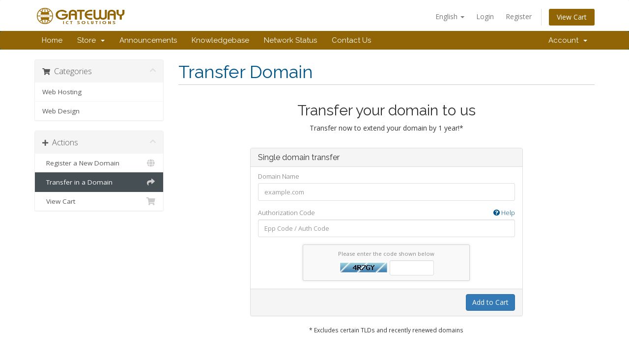

--- FILE ---
content_type: text/html; charset=utf-8
request_url: https://gatewayict.so/clientarea/cart.php?a=add&domain=transfer
body_size: 4893
content:
<!DOCTYPE html>
<html lang="en">
<head>
    
    <link rel="shortcut icon" href="favicon.ico" />
    
    <meta http-equiv="Content-Type" content="text/html; charset=utf-8">
    
    <meta http-equiv="X-UA-Compatible" content="IE=edge">
    <meta name="viewport" content="width=device-width, initial-scale=1">
    <title>Shopping Cart - GatewayTechnologiesLLC.</title>

    <!-- Styling -->
<link href="//fonts.googleapis.com/css?family=Open+Sans:300,400,600|Raleway:400,700" rel="stylesheet">
<link href="/clientarea/templates/six/css/all.min.css?v=38e25e" rel="stylesheet">
<link href="/clientarea/assets/css/fontawesome-all.min.css" rel="stylesheet">
<link href="/clientarea/templates/six/css/custom.css" rel="stylesheet">

<!-- HTML5 Shim and Respond.js IE8 support of HTML5 elements and media queries -->
<!-- WARNING: Respond.js doesn't work if you view the page via file:// -->
<!--[if lt IE 9]>
  <script src="https://oss.maxcdn.com/libs/html5shiv/3.7.0/html5shiv.js"></script>
  <script src="https://oss.maxcdn.com/libs/respond.js/1.4.2/respond.min.js"></script>
<![endif]-->

<script type="text/javascript">
    var csrfToken = '325eb8cb6f9dbf3614155bea56c2e47158b2e1af',
        markdownGuide = 'Markdown Guide',
        locale = 'en',
        saved = 'saved',
        saving = 'autosaving',
        whmcsBaseUrl = "/clientarea",
        requiredText = 'Required',
        recaptchaSiteKey = "";
</script>
<script src="/clientarea/templates/six/js/scripts.min.js?v=38e25e"></script>


    

</head>
<body data-phone-cc-input="1">



<section id="header">
    <div class="container">
        <ul class="top-nav">
                            <li>
                    <a href="#" class="choose-language" data-toggle="popover" id="languageChooser">
                        English
                        <b class="caret"></b>
                    </a>
                    <div id="languageChooserContent" class="hidden">
                        <ul>
                                                            <li>
                                    <a href="/clientarea/cart.php?a=add&amp;domain=transfer&amp;language=arabic">العربية</a>
                                </li>
                                                            <li>
                                    <a href="/clientarea/cart.php?a=add&amp;domain=transfer&amp;language=azerbaijani">Azerbaijani</a>
                                </li>
                                                            <li>
                                    <a href="/clientarea/cart.php?a=add&amp;domain=transfer&amp;language=catalan">Català</a>
                                </li>
                                                            <li>
                                    <a href="/clientarea/cart.php?a=add&amp;domain=transfer&amp;language=chinese">中文</a>
                                </li>
                                                            <li>
                                    <a href="/clientarea/cart.php?a=add&amp;domain=transfer&amp;language=croatian">Hrvatski</a>
                                </li>
                                                            <li>
                                    <a href="/clientarea/cart.php?a=add&amp;domain=transfer&amp;language=czech">Čeština</a>
                                </li>
                                                            <li>
                                    <a href="/clientarea/cart.php?a=add&amp;domain=transfer&amp;language=danish">Dansk</a>
                                </li>
                                                            <li>
                                    <a href="/clientarea/cart.php?a=add&amp;domain=transfer&amp;language=dutch">Nederlands</a>
                                </li>
                                                            <li>
                                    <a href="/clientarea/cart.php?a=add&amp;domain=transfer&amp;language=english">English</a>
                                </li>
                                                            <li>
                                    <a href="/clientarea/cart.php?a=add&amp;domain=transfer&amp;language=estonian">Estonian</a>
                                </li>
                                                            <li>
                                    <a href="/clientarea/cart.php?a=add&amp;domain=transfer&amp;language=farsi">Persian</a>
                                </li>
                                                            <li>
                                    <a href="/clientarea/cart.php?a=add&amp;domain=transfer&amp;language=french">Français</a>
                                </li>
                                                            <li>
                                    <a href="/clientarea/cart.php?a=add&amp;domain=transfer&amp;language=german">Deutsch</a>
                                </li>
                                                            <li>
                                    <a href="/clientarea/cart.php?a=add&amp;domain=transfer&amp;language=hebrew">עברית</a>
                                </li>
                                                            <li>
                                    <a href="/clientarea/cart.php?a=add&amp;domain=transfer&amp;language=hungarian">Magyar</a>
                                </li>
                                                            <li>
                                    <a href="/clientarea/cart.php?a=add&amp;domain=transfer&amp;language=italian">Italiano</a>
                                </li>
                                                            <li>
                                    <a href="/clientarea/cart.php?a=add&amp;domain=transfer&amp;language=macedonian">Macedonian</a>
                                </li>
                                                            <li>
                                    <a href="/clientarea/cart.php?a=add&amp;domain=transfer&amp;language=norwegian">Norwegian</a>
                                </li>
                                                            <li>
                                    <a href="/clientarea/cart.php?a=add&amp;domain=transfer&amp;language=portuguese-br">Português</a>
                                </li>
                                                            <li>
                                    <a href="/clientarea/cart.php?a=add&amp;domain=transfer&amp;language=portuguese-pt">Português</a>
                                </li>
                                                            <li>
                                    <a href="/clientarea/cart.php?a=add&amp;domain=transfer&amp;language=romanian">Română</a>
                                </li>
                                                            <li>
                                    <a href="/clientarea/cart.php?a=add&amp;domain=transfer&amp;language=russian">Русский</a>
                                </li>
                                                            <li>
                                    <a href="/clientarea/cart.php?a=add&amp;domain=transfer&amp;language=spanish">Español</a>
                                </li>
                                                            <li>
                                    <a href="/clientarea/cart.php?a=add&amp;domain=transfer&amp;language=swedish">Svenska</a>
                                </li>
                                                            <li>
                                    <a href="/clientarea/cart.php?a=add&amp;domain=transfer&amp;language=turkish">Türkçe</a>
                                </li>
                                                            <li>
                                    <a href="/clientarea/cart.php?a=add&amp;domain=transfer&amp;language=ukranian">Українська</a>
                                </li>
                                                    </ul>
                    </div>
                </li>
                                        <li>
                    <a href="/clientarea/clientarea.php">Login</a>
                </li>
                                    <li>
                        <a href="/clientarea/register.php">Register</a>
                    </li>
                                <li class="primary-action">
                    <a href="/clientarea/cart.php?a=view" class="btn">
                        View Cart
                    </a>
                </li>
                                </ul>

                    <a href="/clientarea/index.php" class="logo"><img src="/clientarea/assets/img/logo.png" alt="GatewayTechnologiesLLC."></a>
        
    </div>
</section>

<section id="main-menu">

    <nav id="nav" class="navbar navbar-default navbar-main" role="navigation">
        <div class="container">
            <!-- Brand and toggle get grouped for better mobile display -->
            <div class="navbar-header">
                <button type="button" class="navbar-toggle" data-toggle="collapse" data-target="#primary-nav">
                    <span class="sr-only">Toggle navigation</span>
                    <span class="icon-bar"></span>
                    <span class="icon-bar"></span>
                    <span class="icon-bar"></span>
                </button>
            </div>

            <!-- Collect the nav links, forms, and other content for toggling -->
            <div class="collapse navbar-collapse" id="primary-nav">

                <ul class="nav navbar-nav">

                        <li menuItemName="Home" class="" id="Primary_Navbar-Home">
        <a href="/clientarea/index.php">
                        Home
                                </a>
            </li>
    <li menuItemName="Store" class="dropdown" id="Primary_Navbar-Store">
        <a class="dropdown-toggle" data-toggle="dropdown" href="#">
                        Store
                        &nbsp;<b class="caret"></b>        </a>
                    <ul class="dropdown-menu">
                            <li menuItemName="Browse Products Services" id="Primary_Navbar-Store-Browse_Products_Services">
                    <a href="/clientarea/cart.php">
                                                Browse All
                                            </a>
                </li>
                            <li menuItemName="Shop Divider 1" class="nav-divider" id="Primary_Navbar-Store-Shop_Divider_1">
                    <a href="">
                                                -----
                                            </a>
                </li>
                            <li menuItemName="Web Hosting " id="Primary_Navbar-Store-Web_Hosting_">
                    <a href="/clientarea/cart.php?gid=1">
                                                Web Hosting 
                                            </a>
                </li>
                            <li menuItemName="Web Design" id="Primary_Navbar-Store-Web_Design">
                    <a href="/clientarea/cart.php?gid=2">
                                                Web Design
                                            </a>
                </li>
                            <li menuItemName="Register a New Domain" id="Primary_Navbar-Store-Register_a_New_Domain">
                    <a href="/clientarea/cart.php?a=add&domain=register">
                                                Register a New Domain
                                            </a>
                </li>
                            <li menuItemName="Transfer a Domain to Us" id="Primary_Navbar-Store-Transfer_a_Domain_to_Us">
                    <a href="/clientarea/cart.php?a=add&domain=transfer">
                                                Transfer Domains to Us
                                            </a>
                </li>
                        </ul>
            </li>
    <li menuItemName="Announcements" class="" id="Primary_Navbar-Announcements">
        <a href="/clientarea/announcements">
                        Announcements
                                </a>
            </li>
    <li menuItemName="Knowledgebase" class="" id="Primary_Navbar-Knowledgebase">
        <a href="/clientarea/knowledgebase">
                        Knowledgebase
                                </a>
            </li>
    <li menuItemName="Network Status" class="" id="Primary_Navbar-Network_Status">
        <a href="/clientarea/serverstatus.php">
                        Network Status
                                </a>
            </li>
    <li menuItemName="Contact Us" class="" id="Primary_Navbar-Contact_Us">
        <a href="/clientarea/contact.php">
                        Contact Us
                                </a>
            </li>

                </ul>

                <ul class="nav navbar-nav navbar-right">

                        <li menuItemName="Account" class="dropdown" id="Secondary_Navbar-Account">
        <a class="dropdown-toggle" data-toggle="dropdown" href="#">
                        Account
                        &nbsp;<b class="caret"></b>        </a>
                    <ul class="dropdown-menu">
                            <li menuItemName="Login" id="Secondary_Navbar-Account-Login">
                    <a href="/clientarea/clientarea.php">
                                                Login
                                            </a>
                </li>
                            <li menuItemName="Register" id="Secondary_Navbar-Account-Register">
                    <a href="/clientarea/register.php">
                                                Register
                                            </a>
                </li>
                            <li menuItemName="Divider" class="nav-divider" id="Secondary_Navbar-Account-Divider">
                    <a href="">
                                                -----
                                            </a>
                </li>
                            <li menuItemName="Forgot Password?" id="Secondary_Navbar-Account-Forgot_Password?">
                    <a href="/clientarea/password/reset/begin">
                                                Forgot Password?
                                            </a>
                </li>
                        </ul>
            </li>

                </ul>

            </div><!-- /.navbar-collapse -->
        </div>
    </nav>

</section>



<section id="main-body">
    <div class="container">
        <div class="row">

                <!-- Container for main page display content -->
        <div class="col-xs-12 main-content">
            

<link rel="stylesheet" type="text/css" href="/clientarea/templates/orderforms/standard_cart/css/all.min.css?v=38e25e" />
<script type="text/javascript" src="/clientarea/templates/orderforms/standard_cart/js/scripts.min.js?v=38e25e"></script>

<div id="order-standard_cart">

    <div class="row">

        <div class="pull-md-right col-md-9">

            <div class="header-lined">
                <h1>
                    Transfer Domain
                </h1>
            </div>

        </div>

        <div class="col-md-3 pull-md-left sidebar hidden-xs hidden-sm">

                <div menuItemName="Categories" class="panel panel-sidebar">
        <div class="panel-heading">
            <h3 class="panel-title">
                                    <i class="fas fa-shopping-cart"></i>&nbsp;
                
                Categories

                
                <i class="fas fa-chevron-up panel-minimise pull-right"></i>
            </h3>
        </div>

        
                    <div class="list-group">
                                                            <a menuItemName="Web Hosting " href="/clientarea/cart.php?gid=1" class="list-group-item" id="Secondary_Sidebar-Categories-Web_Hosting_">
                            
                            Web Hosting 

                                                    </a>
                                                                                <a menuItemName="Web Design" href="/clientarea/cart.php?gid=2" class="list-group-item" id="Secondary_Sidebar-Categories-Web_Design">
                            
                            Web Design

                                                    </a>
                                                </div>
        
            </div>

        <div menuItemName="Actions" class="panel panel-sidebar">
        <div class="panel-heading">
            <h3 class="panel-title">
                                    <i class="fas fa-plus"></i>&nbsp;
                
                Actions

                
                <i class="fas fa-chevron-up panel-minimise pull-right"></i>
            </h3>
        </div>

        
                    <div class="list-group">
                                                            <a menuItemName="Domain Registration" href="/clientarea/cart.php?a=add&domain=register" class="list-group-item" id="Secondary_Sidebar-Actions-Domain_Registration">
                                                            <i class="fas fa-globe fa-fw"></i>&nbsp;
                            
                            Register a New Domain

                                                    </a>
                                                                                <a menuItemName="Domain Transfer" href="/clientarea/cart.php?a=add&domain=transfer" class="list-group-item active" id="Secondary_Sidebar-Actions-Domain_Transfer">
                                                            <i class="fas fa-share fa-fw"></i>&nbsp;
                            
                            Transfer in a Domain

                                                    </a>
                                                                                <a menuItemName="View Cart" href="/clientarea/cart.php?a=view" class="list-group-item" id="Secondary_Sidebar-Actions-View_Cart">
                                                            <i class="fas fa-shopping-cart fa-fw"></i>&nbsp;
                            
                            View Cart

                                                    </a>
                                                </div>
        
            </div>

    
        </div>

        <div class="col-md-9 pull-md-right">

            <div class="categories-collapsed visible-xs visible-sm clearfix">

    <div class="pull-left form-inline">
        <form method="get" action="/clientarea/cart.php">
            <select name="gid" onchange="submit()" class="form-control">
                <optgroup label="Product Categories">
                                            <option value="1">Web Hosting </option>
                                            <option value="2">Web Design</option>
                                    </optgroup>
                <optgroup label="Actions">
                                                                <option value="registerdomain">Register a New Domain</option>
                                                                <option value="transferdomain" selected>Transfer in a Domain</option>
                                        <option value="viewcart">View Cart</option>
                </optgroup>
            </select>
        </form>
    </div>

    
</div>

            <div class="text-center">
                <h2>Transfer your domain to us</h2>
                <p>Transfer now to extend your domain by 1 year!*</p>
            </div>
            <br />

            <form method="post" action="cart.php" id="frmDomainTransfer">
<input type="hidden" name="token" value="325eb8cb6f9dbf3614155bea56c2e47158b2e1af" />
                <input type="hidden" name="a" value="addDomainTransfer">

                <div class="row">
                    <div class="col-sm-8 col-sm-offset-2">
                        <div class="panel panel-default">
                            <div class="panel-heading">
                                <h3 class="panel-title">Single domain transfer</h3>
                            </div>
                            <div class="panel-body">
                                <div class="form-group">
                                    <label for="inputTransferDomain">Domain Name</label>
                                    <input type="text" class="form-control" name="domain" id="inputTransferDomain" value="" placeholder="example.com" data-toggle="tooltip" data-placement="left" data-trigger="manual" title="Please enter your domain" />
                                </div>
                                <div class="form-group">
                                    <label for="inputAuthCode" style="width:100%;">
                                        Authorization Code
                                        <a href="" data-toggle="tooltip" data-placement="left" title="To initiate a transfer you will need to obtain the authorization code from your current registrar. These can often be referred to as either the epp code or auth code. They act as a password and are unique to the domain name." class="pull-right"><i class="fas fa-question-circle"></i> Help</a>
                                    </label>
                                    <input type="text" class="form-control" name="epp" id="inputAuthCode" placeholder="Epp Code / Auth Code" data-toggle="tooltip" data-placement="left" data-trigger="manual" title="Required" />
                                </div>
                                <div id="transferUnavailable" class="alert alert-warning slim-alert text-center hidden"></div>
                                                                    <div class="captcha-container" id="captchaContainer">
                                        <div class="default-captcha">
                                            <p>Please enter the code shown below</p>
                                            <div>
                                                <img id="inputCaptchaImage" src="https://gatewayict.so/clientarea/includes/verifyimage.php" />
                                                <input id="inputCaptcha" type="text" name="code" maxlength="5" class="form-control input-sm" data-toggle="tooltip" data-placement="right" data-trigger="manual" title="Required" />
                                            </div>
                                        </div>
                                    </div>
                                                            </div>

                            <div class="panel-footer text-right">
                                <button type="submit" id="btnTransferDomain" class="btn btn-primary btn-transfer">
                                    <span class="loader hidden" id="addTransferLoader">
                                        <i class="fas fa-fw fa-spinner fa-spin"></i>
                                    </span>
                                    <span id="addToCart">Add to Cart</span>
                                </button>
                            </div>
                        </div>
                    </div>
                </div>

            </form>

            <p class="text-center small">* Excludes certain TLDs and recently renewed domains</p>

        </div>
    </div>
</div>



                </div><!-- /.main-content -->
                            <div class="clearfix"></div>
        </div>
    </div>
</section>

<section id="footer">
    <div class="container">
        <a href="#" class="back-to-top"><i class="fas fa-chevron-up"></i></a>
        <p>Copyright &copy; 2026 GatewayTechnologiesLLC.. All Rights Reserved.</p>
    </div>
</section>

<div id="fullpage-overlay" class="hidden">
    <div class="outer-wrapper">
        <div class="inner-wrapper">
            <img src="/clientarea/assets/img/overlay-spinner.svg">
            <br>
            <span class="msg"></span>
        </div>
    </div>
</div>

<div class="modal system-modal fade" id="modalAjax" tabindex="-1" role="dialog" aria-hidden="true">
    <div class="modal-dialog">
        <div class="modal-content panel-primary">
            <div class="modal-header panel-heading">
                <button type="button" class="close" data-dismiss="modal">
                    <span aria-hidden="true">&times;</span>
                    <span class="sr-only">Close</span>
                </button>
                <h4 class="modal-title"></h4>
            </div>
            <div class="modal-body panel-body">
                Loading...
            </div>
            <div class="modal-footer panel-footer">
                <div class="pull-left loader">
                    <i class="fas fa-circle-notch fa-spin"></i>
                    Loading...
                </div>
                <button type="button" class="btn btn-default" data-dismiss="modal">
                    Close
                </button>
                <button type="button" class="btn btn-primary modal-submit">
                    Submit
                </button>
            </div>
        </div>
    </div>
</div>

<form action="#" id="frmGeneratePassword" class="form-horizontal">
    <div class="modal fade" id="modalGeneratePassword">
        <div class="modal-dialog">
            <div class="modal-content panel-primary">
                <div class="modal-header panel-heading">
                    <button type="button" class="close" data-dismiss="modal" aria-label="Close"><span aria-hidden="true">&times;</span></button>
                    <h4 class="modal-title">
                        Generate Password
                    </h4>
                </div>
                <div class="modal-body">
                    <div class="alert alert-danger hidden" id="generatePwLengthError">
                        Please enter a number between 8 and 64 for the password length
                    </div>
                    <div class="form-group">
                        <label for="generatePwLength" class="col-sm-4 control-label">Password Length</label>
                        <div class="col-sm-8">
                            <input type="number" min="8" max="64" value="12" step="1" class="form-control input-inline input-inline-100" id="inputGeneratePasswordLength">
                        </div>
                    </div>
                    <div class="form-group">
                        <label for="generatePwOutput" class="col-sm-4 control-label">Generated Password</label>
                        <div class="col-sm-8">
                            <input type="text" class="form-control" id="inputGeneratePasswordOutput">
                        </div>
                    </div>
                    <div class="row">
                        <div class="col-sm-8 col-sm-offset-4">
                            <button type="submit" class="btn btn-default btn-sm">
                                <i class="fas fa-plus fa-fw"></i>
                                Generate new password
                            </button>
                            <button type="button" class="btn btn-default btn-sm copy-to-clipboard" data-clipboard-target="#inputGeneratePasswordOutput">
                                <img src="/clientarea/assets/img/clippy.svg" alt="Copy to clipboard" width="15">
                                
                            </button>
                        </div>
                    </div>
                </div>
                <div class="modal-footer">
                    <button type="button" class="btn btn-default" data-dismiss="modal">
                        Close
                    </button>
                    <button type="button" class="btn btn-primary" id="btnGeneratePasswordInsert" data-clipboard-target="#inputGeneratePasswordOutput">
                        Copy to clipboard & Insert
                    </button>
                </div>
            </div>
        </div>
    </div>
</form>



</body>
</html>


--- FILE ---
content_type: text/css
request_url: https://gatewayict.so/clientarea/templates/six/css/custom.css
body_size: 524
content:
/* *****************************************************

    ** Custom Stylesheet **

    Any custom styling you want to apply should be
    defined here.

***************************************************** */


.navbar-main {
    background-color: #916505; }

section#home-banner {
	background-color: #6b4d0d;
}
.home-shortcuts {
	background-color: #6b4d0d;
}
section#footer {
    margin: 0;
    padding: 20px 10px;
    background-color: #6b4d0d;
    border-top: 1px solid #ddd;
    color: #fff;
    font-size: .9em;
}
